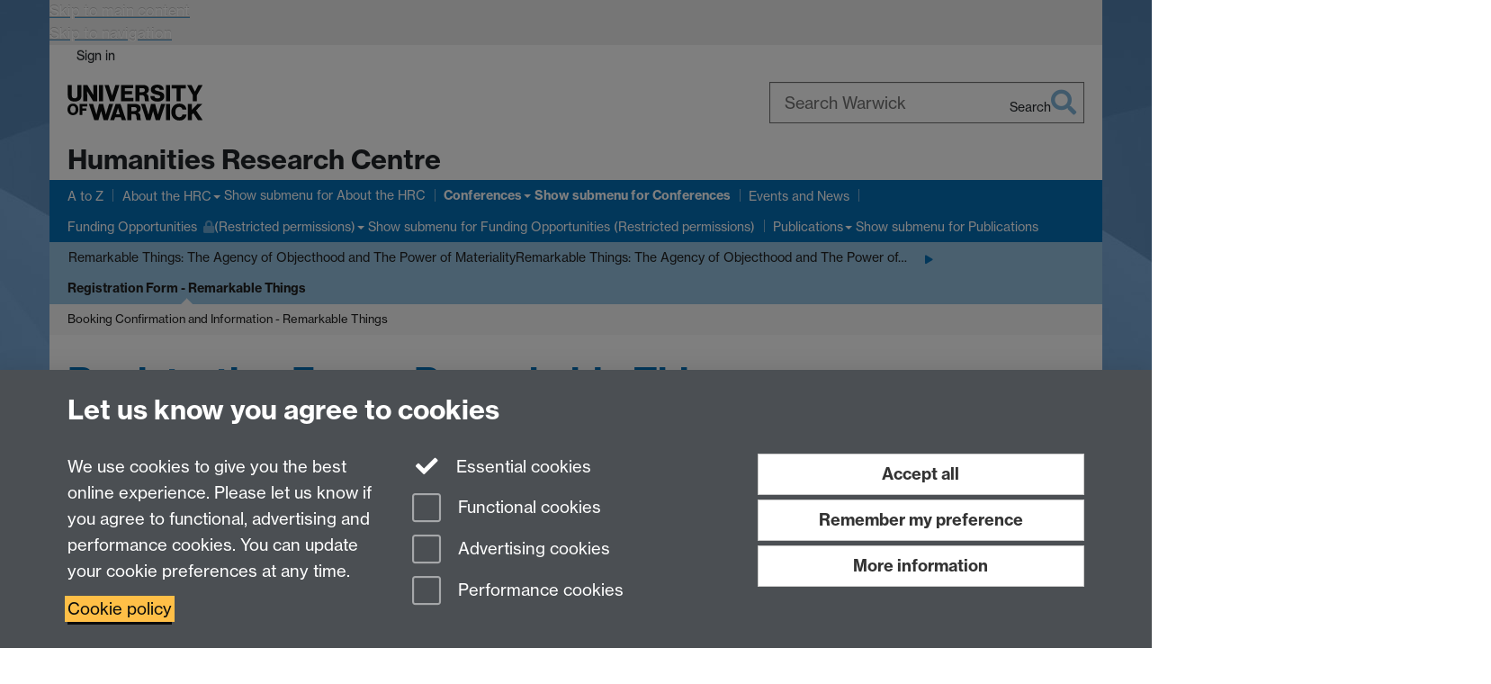

--- FILE ---
content_type: text/html;charset=UTF-8
request_url: https://warwick.ac.uk/fac/arts/hrc/confs/rt/rf/
body_size: 8946
content:

<!doctype html>
<html lang="en-GB" class="no-js">
    <head>
        <base href="https://warwick.ac.uk/fac/arts/hrc/confs/rt/rf/">

        <meta charset="utf-8">
<meta http-equiv="X-UA-Compatible" content="IE=edge">
<meta name="viewport" content="width=device-width, initial-scale=1">

<title>Registration Form - Remarkable Things
</title>

<meta name="description" content="">
<meta name="keywords" content="">









    


    


    


<script>
  var dataLayer = [];
  var gtmData = {};

  
  gtmData.analyticsPageUrl = '\/fac\/arts\/hrc\/confs\/rt\/rf';
  gtmData.userAudience = 'NotLoggedIn';
  gtmData.userDepartment = 'Unknown';

  dataLayer.push(gtmData);
</script>


    <script>(function(w,d,s,l,i){w[l]=w[l]||[];w[l].push({'gtm.start':
      new Date().getTime(),event:'gtm.js'});var f=d.getElementsByTagName(s)[0],
      j=d.createElement(s),dl=l!='dataLayer'?'&l='+l:'';j.async=true;j.src=
      'https://www.googletagmanager.com/gtm.js?id='+i+dl;f.parentNode.insertBefore(j,f);
    })(window,document, 'script','dataLayer', 'GTM-55N43RF');</script>








<link rel="search" type="application/opensearchdescription+xml" title="Warwick Search" href="//search.warwick.ac.uk/static/search/osd.xml">



<!-- Google canonical URL - the main URL for this page -->

    
    
        <link rel="canonical" href="https://warwick.ac.uk/fac/arts/hrc/confs/rt/rf/">
    














<link rel="icon" type="image/svg+xml" href="https://d36jn9qou1tztq.cloudfront.net/static_war/render/id7/images/crest-dynamic.svg.481631441674">
<link rel="icon" type="image/png" href="https://d36jn9qou1tztq.cloudfront.net/static_war/render/id7/images/favicon-32x32.png.316569982511" sizes="32x32">
<link rel="apple-touch-icon" sizes="180x180" href="https://d36jn9qou1tztq.cloudfront.net/static_war/render/id7/images/apple-touch-icon-180x180.png.165120660824">
<link rel="manifest" href="https://d36jn9qou1tztq.cloudfront.net/static_war/manifest.json.145907410054" />



<meta name="theme-color" content="#056eb6">




    
        <link rel="stylesheet" href="https://use.typekit.net/iog2qgq.css" crossorigin="anonymous">

        
        
        
        <link rel="stylesheet" href="https://d36jn9qou1tztq.cloudfront.net/static_war/render/id7/css/pack7-2025.css.320499177456" type="text/css">
        
        
    
    


<!-- Pre-load the statuspage CSS, then after the page finishes loading, parse it -->
<link rel="preload" href="https://d36jn9qou1tztq.cloudfront.net/static_war/render/statuspage-widget/main.css.246290990343" as="style" onload="this.onload=null;this.rel='stylesheet'">



    
    
    
        <link rel="shortcut icon" type="image/x-icon" href="https://d36jn9qou1tztq.cloudfront.net/static_war/render/id7/images/favicon.ico.425836117052">
        <link rel="shortcut icon" type="image/x-icon" href="https://d36jn9qou1tztq.cloudfront.net/static_war/render/id7/images/favicon.ico.425836117052" media="(prefers-color-scheme: light)">
        <link rel="shortcut icon" type="image/x-icon" href="https://d36jn9qou1tztq.cloudfront.net/static_war/render/id7/images/favicon-dark-mode.ico.326472871356" media="(prefers-color-scheme: dark)">
    





    <link rel="stylesheet" href="https://d36jn9qou1tztq.cloudfront.net/static_site/fac/arts/hrc/site.css.150656707862" type="text/css">





    <script type="text/javascript" src="https://d36jn9qou1tztq.cloudfront.net/static_war/render/id7/js/id7-bundle-render.js.119108591996"></script>

    <script type="module" src="https://d36jn9qou1tztq.cloudfront.net/static_war/sitebuilder.js.951999565082"></script>





    <script type="text/javascript" src="https://d36jn9qou1tztq.cloudfront.net/static_site/fac/arts/hrc/site.js.987870806762"></script>





<script type="text/javascript">
    SitebuilderInfo.url = '/fac/arts/hrc/confs/rt/rf';
    SitebuilderInfo.lastUpdated = 1755007936514;
    SitebuilderInfo.lastContentUpdated = 1503571637152;
    SitebuilderInfo.buildTimestamp = '1768828836082';
</script>



<script src="https://d36jn9qou1tztq.cloudfront.net/static_war/render/scripts/global-permission.js.327690442748"></script>




<!-- main parsed links -->

    <link rel="stylesheet" href="https://d36jn9qou1tztq.cloudfront.net/static_war/formsbuilder/css/formsbuilder.css.488211517102" type="text/css" data-user-link="true">

    <link rel="stylesheet" href="https://d36jn9qou1tztq.cloudfront.net/static_war/bootstrap/plugins/bootstrap-multiselect.css.302318762996" type="text/css" data-user-link="true">

    <link rel="stylesheet" href="https://d36jn9qou1tztq.cloudfront.net/static_war/ab-datepicker/css/datepicker.css.314416282469" type="text/css" data-user-link="true">



    


<link rel="alternate"
      type="application/rss+xml"
      title="Changes in /fac/arts/hrc/ (RSS 2.0)"
      href="https://warwick.ac.uk/sitebuilder2/api/rss/siteChanges.rss?page=/fac/arts/hrc">

<!-- main parsed styles -->


<!-- rhs parsed styles -->

    


<!-- main parsed scripts -->

    <script type="text/javascript" src="https://d36jn9qou1tztq.cloudfront.net/static_war/render/scripts/libs/jquery-ui-1.13.1.min.js.243346703262" data-user-script="true"></script>

    <script type="text/javascript" src="https://d36jn9qou1tztq.cloudfront.net/static_war/render/scripts/libs/jquery.ui.touch-punch.min.js.290585224393" data-user-script="true"></script>

    <script src="https://d36jn9qou1tztq.cloudfront.net/static_war/formsbuilder/scripts/scripts.js.193509732041" data-user-script="true"></script>

    <script src="https://d36jn9qou1tztq.cloudfront.net/static_war/formsbuilder/scripts/formsbuilder-render.js.233552086257" data-user-script="true"></script>

    <script src="https://d36jn9qou1tztq.cloudfront.net/static_war/bootstrap/plugins/bootstrap-multiselect.js.455173597050" data-user-script="true"></script>

    <script src="https://d36jn9qou1tztq.cloudfront.net/static_war/ab-datepicker/js/datepicker.min.js.326771962556" data-user-script="true"></script>

    <script src="https://d36jn9qou1tztq.cloudfront.net/static_war/cal/cal.js.103357722026" data-user-script="true"></script>


<!-- rhs parsed scripts -->

    



    

    
        
            
            
            
            
                <script type="text/javascript" data-user-script="true">
Event.onDOMReady(function() { var email403981870 = '<a hr';
email403981870 += 'ef';
email403981870 += '="mailto:&#x48;&#x52;&#67;&';
email403981870 += '#';
email403981870 += '6';
email403981870 += '4;&#119;&#x61;&#x72;&#x77;&#x69;&#x63;&#107;&#x2e;&#97;&#x63;&#x2e;&#117;&#x6b;">&#72;&#82;&#67;&#x40;&#x77;&#97;&#114;&#119;&#105;&#99';
email403981870 += ';&#107;&#x2e;&#97;&#x63;&#x2e;&#117;&#107;<\/a>';
if(document.getElementById('email403981870')) document.getElementById('email403981870').innerHTML = email403981870;
});
</script>
            
        
    


    </head>

    
    
    
    
        
    

    
    

    <body class="in-fac in-arts in-hrc in-confs in-rt in-rf id7-point-1">
        


  
  
  



  <noscript><iframe src="https://www.googletagmanager.com/ns.html?id=GTM-55N43RF&advertisingPermission=&functionalPermission=&performancePermission="
                    height="0" width="0" style="display:none;visibility:hidden"></iframe></noscript>






        <div class="id7-left-border"></div>
        <div class="id7-fixed-width-container">
            <a class="sr-only sr-only-focusable" href="#main">Skip to main content</a>
            <a class="sr-only sr-only-focusable" href="#primary-nav" accesskey="N">Skip to navigation</a>

            <header class="id7-page-header">
                <div class="id7-utility-masthead">
    <nav class="id7-utility-bar" aria-label="Utility bar">
    <ul>
        

            

            
                
            

            
                
                    
                    
                        
                    
                
            

        

        
            
            
                
                
                
                    
                    
                        
<li id="sign-in-link"><a  href="https://websignon.warwick.ac.uk/origin/slogin?shire=https%3A%2F%2Fwarwick.ac.uk%2Fsitebuilder2%2Fshire-read&amp;providerId=urn%3Awarwick.ac.uk%3Asitebuilder2%3Aread%3Aservice&amp;target=https%3A%2F%2Fwarwick.ac.uk%2Ffac%2Farts%2Fhrc%2Fconfs%2Frt%2Frf%2F" rel="nofollow" class="ut" 
>Sign in</a> </li>

                    
                
            
            
        
    </ul>
</nav>

    <div class="id7-masthead">
    <div class="id7-masthead-contents">
        <div class="clearfix">
            <div class="id7-logo-column">
                
                    <div class="id7-logo-row">
                        <div class="id7-logo">
                            <a href="https://warwick.ac.uk/" title="University of Warwick homepage">
                                
                                
                                <img src="https://d36jn9qou1tztq.cloudfront.net/static_war/render/id7/images/wordmark.svg.136055278947" alt="University of Warwick homepage">
                                
                                
                                
                            </a>
                        </div>

                        
                            
                            
                            
                            
                            
                            
                                <nav class="id7-site-links"  aria-label="Site links">
                                    <ul>
                                        <li><a href="https://warwick.ac.uk/study">Study</a></li>
                                        <li><a href="https://warwick.ac.uk/research">Research</a></li>
                                        <li><a href="https://warwick.ac.uk/business">Business</a></li>
                                        <li><a href="https://warwick.ac.uk/alumni">Alumni</a></li>
                                        <li><a href="https://warwick.ac.uk/news">News</a></li>
                                        <li><a href="https://warwick.ac.uk/engagement">Engagement</a></li>
                                        
                                    </ul>
                                </nav>
                            
                        
                    </div>
                
            </div>
            <div class="id7-search-column">
                
                    <div class="id7-search">
                        
                            
                                <form action="//search.warwick.ac.uk/website" role="search">
                                    <input type="hidden" name="source" value="https://warwick.ac.uk/fac/arts/hrc/confs/rt/rf/">
                                    <div class="form-group">
                                        <div class="id7-search-box-container floating-label">
                                            <input type="search" class="form-control input-lg" id="id7-search-box" name="q" placeholder="Search Warwick" data-suggest="go" aria-label="Search Warwick">
                                            <label for="id7-search-box">Search Warwick</label>
                                            <button type="submit" class="search-button"><span class="sr-only">Search</span><i class="fas fa-search fa-2x" aria-hidden="true"></i></button>
                                        </div>
                                    </div>
                                </form>
                            
                            
                        
                    </div>
                
            </div>
        </div>

        
            <div class="id7-header-text clearfix">
                <h2 class="h1">
                    

                    
                    

                    <span class="id7-current-site-link" data-short-title="HRC">
                        <a accesskey="1" title="Humanities Research Centre home page [1]" href="https://warwick.ac.uk/fac/arts/hrc/">Humanities Research Centre</a>
                    </span>
                </h2>
            </div>
        
    </div>
</div>

</div>

                
                    <div class="id7-navigation" id="primary-nav">
                        <nav class="navbar navbar-primary hidden-xs" role="navigation" aria-label="Primary navigation"> <ul class="nav navbar-nav"><li class="first" data-lastmodified="1763999634220"> <a href="https://warwick.ac.uk/fac/arts/hrc/az/" data-page-url="/fac/arts/hrc/az/">A to Z</a></li><li class="second dropdown" data-lastmodified="1755010778959"> <a href="https://warwick.ac.uk/fac/arts/hrc/aboutus/" data-page-url="/fac/arts/hrc/aboutus/">About the HRC</a> <ul class="dropdown-menu" role="menu"><li data-lastmodified="1755007933537"> <a href="https://warwick.ac.uk/fac/arts/hrc/aboutus/aims/" data-page-url="/fac/arts/hrc/aboutus/aims/">Aims and Objectives</a> </li><li data-lastmodified="1755007926895"> <a href="https://warwick.ac.uk/fac/arts/hrc/aboutus/cd/" data-page-url="/fac/arts/hrc/aboutus/cd/">Contact Details</a> </li><li data-lastmodified="1760342413305"> <a href="https://warwick.ac.uk/fac/arts/hrc/aboutus/cttee/" data-page-url="/fac/arts/hrc/aboutus/cttee/">HRC Committee members</a> </li><li data-lastmodified="1759408048693"> <a href="https://warwick.ac.uk/fac/arts/hrc/aboutus/td/" data-page-url="/fac/arts/hrc/aboutus/td/">The Director</a> </li></ul> </li><li class="next-secondary active dropdown" data-lastmodified="1767719005163"> <a href="https://warwick.ac.uk/fac/arts/hrc/confs/" data-page-url="/fac/arts/hrc/confs/">Conferences</a> <ul class="dropdown-menu" role="menu"><li data-lastmodified="1761572824487"> <a href="https://warwick.ac.uk/fac/arts/hrc/confs/eb/" data-page-url="/fac/arts/hrc/confs/eb/"> EDIBLE BOUNDARIES: Food, Identity, and the Material Culture of Eating and Drinking</a> </li><li data-lastmodified="1762425981402"> <a href="https://warwick.ac.uk/fac/arts/hrc/confs/nci/" data-page-url="/fac/arts/hrc/confs/nci/">(Neo)Colonial Images and Literature: The Construction of the Other</a> </li><li data-lastmodified="1763554492727"> <a href="https://warwick.ac.uk/fac/arts/hrc/confs/bwp/" data-page-url="/fac/arts/hrc/confs/bwp/">Is a Better World Possible? - Solidarity as a Conversation across Temporalities</a> </li><li data-lastmodified="1761572824487"> <a href="https://warwick.ac.uk/fac/arts/hrc/confs/rt/" data-page-url="/fac/arts/hrc/confs/rt/">Remarkable Things: The Agency of Objecthood and The Power of Materiality</a> </li><li data-lastmodified="1762188479001"> <a href="https://warwick.ac.uk/fac/arts/hrc/confs/wspr/" data-page-url="/fac/arts/hrc/confs/wspr/">Warwick Symposium on Parish Research</a> </li></ul> </li><li data-lastmodified="1755007936286"> <a href="https://warwick.ac.uk/fac/arts/hrc/events/" data-page-url="/fac/arts/hrc/events/">Events and News</a></li><li class="dropdown protected" data-lastmodified="1755010911989"> <a href="https://warwick.ac.uk/fac/arts/hrc/irf/" data-page-url="/fac/arts/hrc/irf/">Funding Opportunities <i class="fa fa-lock discreet" title="Restricted permissions" aria-hidden="true"></i><span class="sr-only">(Restricted permissions)</span></a> <ul class="dropdown-menu" role="menu"><li class="protected" data-lastmodified="1763998755154"> <a href="https://warwick.ac.uk/fac/arts/hrc/irf/dfc/" data-page-url="/fac/arts/hrc/irf/dfc/">Doctoral Fellowship Competition<i class="fa fa-lock discreet" title="Restricted permissions" aria-hidden="true"></i><span class="sr-only">(Restricted permissions)</span></a> </li><li class="protected" data-lastmodified="1763636624396"> <a href="https://warwick.ac.uk/fac/arts/hrc/irf/confsupport/" data-page-url="/fac/arts/hrc/irf/confsupport/">Funding for Conferences<i class="fa fa-lock discreet" title="Restricted permissions" aria-hidden="true"></i><span class="sr-only">(Restricted permissions)</span></a> </li><li class="protected" data-lastmodified="1763636897163"> <a href="https://warwick.ac.uk/fac/arts/hrc/irf/vsf/" data-page-url="/fac/arts/hrc/irf/vsf/">Visiting Speakers' Fund<i class="fa fa-lock discreet" title="Restricted permissions" aria-hidden="true"></i><span class="sr-only">(Restricted permissions)</span></a> </li><li class="protected" data-lastmodified="1755011041150"> <a href="https://warwick.ac.uk/fac/arts/hrc/irf/wtf/" data-page-url="/fac/arts/hrc/irf/wtf/">Warwick PhD and Early Career Research Fellowships<i class="fa fa-lock discreet" title="Restricted permissions" aria-hidden="true"></i><span class="sr-only">(Restricted permissions)</span></a> </li><li class="protected" data-lastmodified="1755007933579"> <a href="https://warwick.ac.uk/fac/arts/hrc/irf/rdm/" data-page-url="/fac/arts/hrc/irf/rdm/">Arts Faculty Research Strategy and Development Manager<i class="fa fa-lock discreet" title="Restricted permissions" aria-hidden="true"></i><span class="sr-only">(Restricted permissions)</span></a> </li></ul> </li><li class="dropdown" data-lastmodified="1755011134949"> <a href="https://warwick.ac.uk/fac/arts/hrc/wsh/" data-page-url="/fac/arts/hrc/wsh/">Publications</a> <ul class="dropdown-menu" role="menu"><li data-lastmodified="1755007936050"> <a href="https://warwick.ac.uk/fac/arts/hrc/wsh/publications/" data-page-url="/fac/arts/hrc/wsh/publications/">Book Descriptions - Routledge Warwick Series in the Humanities</a> </li><li data-lastmodified="1755007936060"> <a href="https://warwick.ac.uk/fac/arts/hrc/wsh/library/" data-page-url="/fac/arts/hrc/wsh/library/">HRC Bookshelf - Routledge Warwick Series in the Humanities</a> </li><li data-lastmodified="1755007936628"> <a href="https://warwick.ac.uk/fac/arts/hrc/wsh/bp/" data-page-url="/fac/arts/hrc/wsh/bp/">How to write a book proposal - guidelines</a> </li></ul> </li></ul></nav><nav class="navbar navbar-secondary" role="navigation" aria-label="Secondary navigation"> <ul class="nav navbar-nav"><li class="nav-breadcrumb first" data-lastmodified="1767719005163"> <a href="https://warwick.ac.uk/fac/arts/hrc/confs/" data-page-url="/fac/arts/hrc/confs/">Conferences</a></li><li class="nav-breadcrumb second" data-lastmodified="1761572824487"> <a href="https://warwick.ac.uk/fac/arts/hrc/confs/rt/" data-page-url="/fac/arts/hrc/confs/rt/">Remarkable Things: The Agency of Objecthood and The Power of Materiality</a></li><li class="active nav-breadcrumb next-tertiary last" data-lastmodified="1755007936514"> <a tabindex="0" data-page-url="/fac/arts/hrc/confs/rt/rf/">Registration Form - Remarkable Things</a></li></ul></nav><nav class="navbar navbar-tertiary" role="navigation" aria-label="Tertiary navigation"> <ul class="nav navbar-nav"><li class="first" data-lastmodified="1755007933554"> <a href="https://warwick.ac.uk/fac/arts/hrc/confs/rt/rf/bci/" data-page-url="/fac/arts/hrc/confs/rt/rf/bci/">Booking Confirmation and Information - Remarkable Things</a></li></ul></nav>
                    </div>
                
            </header>

            
            <main id="main" class="id7-main-content-area">
                <header>
                    <div class="id7-horizontal-divider">
                        <svg xmlns="http://www.w3.org/2000/svg" x="0" y="0" version="1.1" width="1130" height="41" viewBox="0, 0, 1130, 41">
                            <path d="m 0,0.5 1030.48, 0 22.8,40 16.96,-31.4 16.96,31.4 22.8,-40 20,0" class="divider" stroke="#383838" fill="none" />
                        </svg>
                    </div>

                    
                    <div class="id7-page-title
                        
                        
                        ">
                        <h1>
                            
                            
                                Registration Form - Remarkable Things

                            
                        </h1>
                    </div>
                </header>

                

                
                <div class="id7-main-content">
                    

                    <div class="layout layout-75-25">
                        <div class="column-1"><div class="column-1-content">
                            
                                
                                    


	<div id="formsbuilderContent">
	  <p>Registration has now closed</p>
			<p>Thank you for your time.</p>
	</div>

<div id="adminoptions">
	
</div>

	
	

                                
                                
                            
                        </div></div>
                        
                            <div class="column-2"><div class="column-2-content">
                                
                                    
                                        
                                            <p></p>
                                        
                                        
                                    
                                
                            </div></div>
                        
                    </div>
                    
                </div>

                
                    <nav class="id7-paging" aria-label="Paging">
    <ul class="pager">
        
            
                
                    <li class="previous disabled"><a href="#">
                
                
            
            Previous page</a></li>

            

            
                
                    <li class="next disabled"><a href="#">
                
                
            
            Next page</a></li>
        
    </ul>
</nav>

                
            </main>

            

            

    
    


<footer class="id7-page-footer id7-footer-coloured">
    <div class="id7-site-footer">
        <div class="id7-site-footer-content">

            

            
            

            

            
                
                
                    
                
            

            <div class="row">
<div class="col-sm-10">
<h6>Contact us:</h6>
<p>tel: +44 (0)24 76523401 email: <span id="email403981870">&#x48;&#x52;&#x43;&#x20;&#x61;&#x74;&#32;&#119;&#97;&#x72;&#119;&#105;&#x63;&#x6b;&#32;&#x64;&#111;&#116;&#x20;&#x61;&#x63;&#32;&#100;&#x6f;&#x74;&#32;&#117;&#x6b;</span></p>
</div>
<div class="col-sm-2">
<p><a href="/hrc/arch">HRC Archive</a></p>
</div>
</div>
        </div>
    </div>
    <div class="id7-app-footer">
        <div class="id7-app-footer-content crest-right">
            
                <div id="page-footer-elements" class="nofollow clearfix page-footer-elements">
                    
                    
                    <span>











  
  
  
  
  
  
  
	
	Page contact: <a id="email-owner-link" href="/sitebuilder2/api/ajax/emailOwner.htm?page=%2Ffac%2Farts%2Fhrc%2Fconfs%2Frt%2Frf" class="no-print-expand" aria-controls="email-page-owner" title="Send an email to Sue Rae" rel="nofollow">Sue Rae</a>
  

</span>
                    <span>Last revised: Thu 24 Aug 2017</span>
                </div>
                <div id="email-page-owner" class="hidden">
                    
                </div>
            

            <div class="id7-footer-utility">
                <ul>
                    <li id="powered-by-link">
                        Powered by <a href="https://warwick.ac.uk/sitebuilder" title="More information about SiteBuilder">Sitebuilder</a>
                    </li>

                    
                        
                        
                            
                            
                            
                            
                            
                        
                    

                    <li id="accessibility-link"><a href="https://warwick.ac.uk/accessibility" title="Accessibility information [0]" accesskey="0">Accessibility</a></li>

                    <li id="cookies-link"><a href="https://warwick.ac.uk/cookies" title="Information about cookies">Cookies</a></li>

                    <li id="copyright-link"><a href="https://warwick.ac.uk/copyright" title="Copyright Statement">&copy; MMXXVI</a></li>

                    
                        <li id="modern-slavery-link"><a href="https://warwick.ac.uk/modernslavery">Modern Slavery Statement</a></li>
                        <li id="global-conduct-link"><a href="https://warwick.ac.uk/conduct">Student Harassment and Sexual Misconduct</a></li>
                    

                    

                    <li id="privacy-link"><a href="https://warwick.ac.uk/privacy" title="Privacy notice">Privacy</a></li>

                    
                        <li id="terms-link"><a href="https://warwick.ac.uk/terms/general" title="Terms of use">Terms</a></li>
                    
                </ul>
            </div>

            <!-- Hide vacancies link on custom domains and nonbranded sites -->
            
            <div id="university-vacancies-link">
                <a class="btn btn-info" href="https://warwick.ac.uk/vacancies">Work with us</a>
            </div>
            
        </div>

    </div>
</footer>


        </div>
        <div class="id7-right-border"></div>

        

	
	

	




        



  
    



<sb-dialog-wrapper id="cookie-banner-wrapper">
    <dialog id="cookie-banner" data-no-esc="true">
        <div class="dialog-content container">
            <div class="dialog-body">
                <h2>Let us know you agree to cookies</h2>

                <form id="cookiePreferenceForm" action="/sitebuilder2/user/cookiepreference?returnTo=%2Ffac%2Farts%2Fhrc%2Fconfs%2Frt%2Frf%2F" method="POST">

                    <div class="row">
                        <div class="col-sm-12 col-md-4">
                            <p class="cookie-description">We use cookies to give you the best online experience. Please let us know if you agree to functional, advertising and performance cookies. You can update your cookie preferences at any time.</p>
                            <p class="cookie-policy-link"><a href="/cookies">Cookie policy</a></p>
                        </div>
                        <div class="col-sm-7 col-md-4">
                            <fieldset class="form-group">
                                <div class="checkbox disabled">
                                    <label data-toggle="tooltip" data-placement="top" title="Essential cookies are always on">
                                        <input type="checkbox" id="cookie-modal-essential-cookies" class="switch__checkbox" aria-disabled="true" checked="" disabled="">
                                        Essential cookies
                                    </label>
                                </div>

                                

























	



	
	
		
		
			<div class="checkbox"><span class="control-label-wrapper"><label>
		
	

	<input
		id="cookie-modal-functional-cookies"
		tabindex="0"
		type="checkbox"
		name="hasFunctionalConsent"
		class="nonTextField"
		
		value="true"
		
		
		
		
	> Functional cookies
	
		
		
			
		
	
	

	
	<input type="hidden" name="_hasFunctionalConsent" value="">
	
	

	
		
		
			</label>
            






<!-- helptext:hasFunctionalConsent -->


            </span></div>
		
	

	



                                

























	



	
	
		
		
			<div class="checkbox"><span class="control-label-wrapper"><label>
		
	

	<input
		id="cookie-modal-advertising-cookies"
		tabindex="0"
		type="checkbox"
		name="hasAdvertisingConsent"
		class="nonTextField"
		
		value="true"
		
		
		
		
	> Advertising cookies
	
		
		
			
		
	
	

	
	<input type="hidden" name="_hasAdvertisingConsent" value="">
	
	

	
		
		
			</label>
            






<!-- helptext:hasAdvertisingConsent -->


            </span></div>
		
	

	



                                

























	



	
	
		
		
			<div class="checkbox"><span class="control-label-wrapper"><label>
		
	

	<input
		id="cookie-modal-performance-cookies"
		tabindex="0"
		type="checkbox"
		name="hasPerformanceConsent"
		class="nonTextField"
		
		value="true"
		
		
		
		
	> Performance cookies
	
		
		
			
		
	
	

	
	<input type="hidden" name="_hasPerformanceConsent" value="">
	
	

	
		
		
			</label>
            






<!-- helptext:hasPerformanceConsent -->


            </span></div>
		
	

	



                            </fieldset>
                        </div>
                        <div class="col-sm-5 col-md-4">
                            <button type="submit" class="btn btn-accept-all btn-block btn-lg" name="acceptAll" value="true" aria-label="Accept all functional, advertising and performance cookies" title="Accept all functional, advertising and performance cookies">Accept all</button>
                            <button type="submit" class="btn btn-remember btn-block btn-lg" name="savePreferences" value="savePreferences">Remember my preference</button>
                            <button type="button" class="btn btn-more-info btn-block btn-lg cookie-banner-modal-button">More information</button>
                        </div>
                    </div>
                </form>
            </div>
        </div>
    </dialog>
</sb-dialog-wrapper>

  

  <div class="cookie-preference-modal-container"></div>



        <aside class="statuspage-embed-container"
            aria-label="Service Status"
            data-api-base="https://status.warwick.ac.uk/api"
            data-components='["j9ksmwrhqs9v", "fzcttzffk1j0", "lyljzmdxg3yg", "qkfm31zsq8c5"]'
        ></aside>
        <script async type="module" src="https://d36jn9qou1tztq.cloudfront.net/static_war/render/statuspage-widget/main.js.188893540094"></script>
    </body>
</html>
